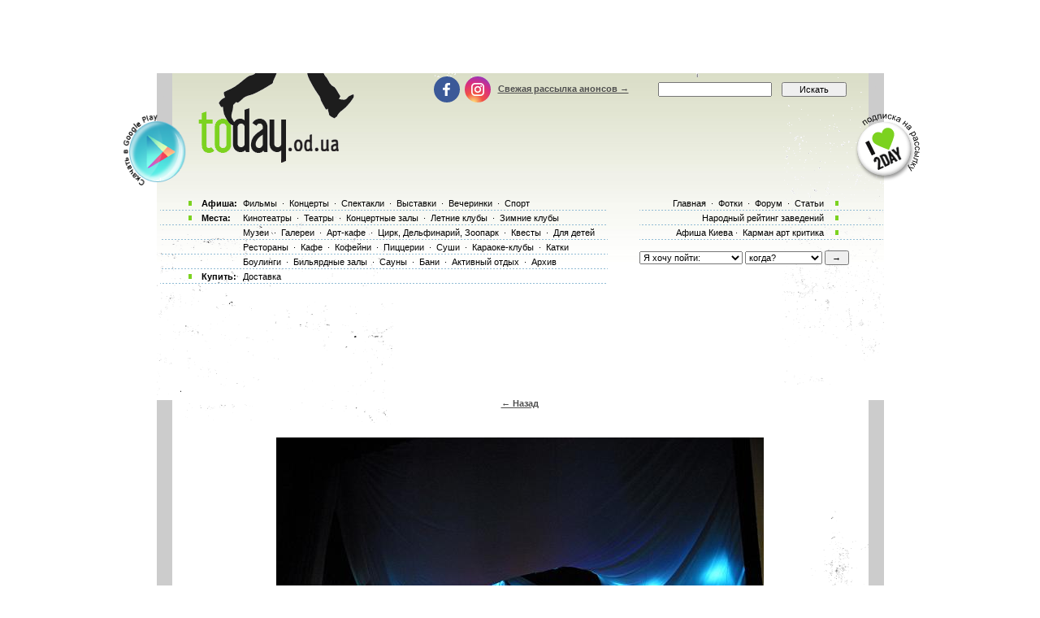

--- FILE ---
content_type: text/html; charset=utf-8
request_url: https://www.google.com/recaptcha/api2/aframe
body_size: 183
content:
<!DOCTYPE HTML><html><head><meta http-equiv="content-type" content="text/html; charset=UTF-8"></head><body><script nonce="u9jqmd9Pm9ZRSII8ppN0hA">/** Anti-fraud and anti-abuse applications only. See google.com/recaptcha */ try{var clients={'sodar':'https://pagead2.googlesyndication.com/pagead/sodar?'};window.addEventListener("message",function(a){try{if(a.source===window.parent){var b=JSON.parse(a.data);var c=clients[b['id']];if(c){var d=document.createElement('img');d.src=c+b['params']+'&rc='+(localStorage.getItem("rc::a")?sessionStorage.getItem("rc::b"):"");window.document.body.appendChild(d);sessionStorage.setItem("rc::e",parseInt(sessionStorage.getItem("rc::e")||0)+1);localStorage.setItem("rc::h",'1765234371072');}}}catch(b){}});window.parent.postMessage("_grecaptcha_ready", "*");}catch(b){}</script></body></html>